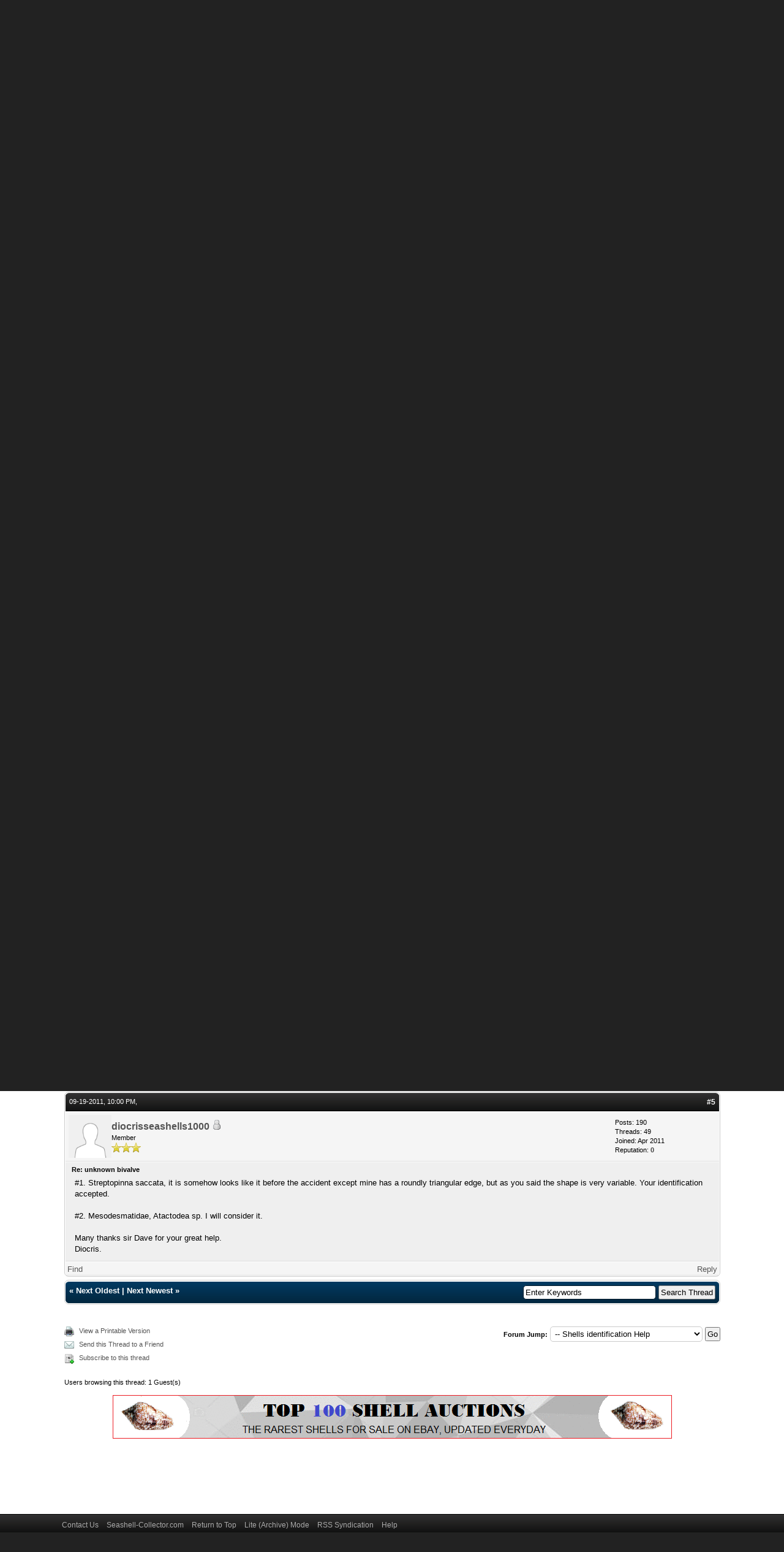

--- FILE ---
content_type: text/html; charset=UTF-8
request_url: http://forum.seashell-collector.com/showthread.php?tid=1460&pid=4622
body_size: 8191
content:
<!DOCTYPE html PUBLIC "-//W3C//DTD XHTML 1.0 Transitional//EN" "http://www.w3.org/TR/xhtml1/DTD/xhtml1-transitional.dtd"><!-- start: showthread -->
<html xml:lang="en" lang="en" xmlns="http://www.w3.org/1999/xhtml">
<head>
<title>unknown bivalve</title>
<!-- start: headerinclude -->
<link rel="alternate" type="application/rss+xml" title="Latest Threads (RSS 2.0)" href="http://forum.seashell-collector.com/syndication.php" />
<link rel="alternate" type="application/atom+xml" title="Latest Threads (Atom 1.0)" href="http://forum.seashell-collector.com/syndication.php?type=atom1.0" />
<meta http-equiv="Content-Type" content="text/html; charset=UTF-8" />
<meta http-equiv="Content-Script-Type" content="text/javascript" />
<script type="text/javascript" src="http://forum.seashell-collector.com/jscripts/prototype.js?ver=1603"></script>
<script type="text/javascript" src="http://forum.seashell-collector.com/jscripts/general.js?ver=1603"></script>
<script type="text/javascript" src="http://forum.seashell-collector.com/jscripts/popup_menu.js?ver=1600"></script>
<link type="text/css" rel="stylesheet" href="http://forum.seashell-collector.com/cache/themes/theme3/css3.css?t=1629302809" />
<link type="text/css" rel="stylesheet" href="http://forum.seashell-collector.com/cache/themes/theme3/global.css?t=1629302808" />
<link type="text/css" rel="stylesheet" href="http://forum.seashell-collector.com/cache/themes/theme3/star_ratings.css?t=1629302808" />
<link type="text/css" rel="stylesheet" href="http://forum.seashell-collector.com/cache/themes/theme1/showthread.css?t=1709892055" />
<!-- start: oasociallogin_plugin_library -->
<!-- OneAll Social Login : http://www.oneall.com //-->
<script data-cfasync="false" type="text/javascript">
 // <![CDATA[		
  (function () {
   var oa = document.createElement('script'); oa.type = 'text/javascript'; 
   oa.async = true; oa.src = '//seashell-collectorcom.api.oneall.com/socialize/library.js';
   var s = document.getElementsByTagName('script')[0]; s.parentNode.insertBefore(oa, s);
  })();
 // ]]>
</script>
<!-- end: oasociallogin_plugin_library -->
<script type="text/javascript">
<!--
	var cookieDomain = ".forum.seashell-collector.com";
	var cookiePath = "/";
	var cookiePrefix = "";
	var deleteevent_confirm = "Are you sure you want to delete this event?";
	var removeattach_confirm = "Are you sure you want to remove the selected attachment from this post?";
	var loading_text = 'Loading. <br />Please Wait&hellip;';
	var saving_changes = 'Saving changes&hellip;';
	var use_xmlhttprequest = "1";
	var my_post_key = "c29dcdd75560b8cce555226909004d0c";
	var imagepath = "http://forum.seashell-collector.com/images/night";
// -->
</script>

<script language="javascript" type="text/javascript" src="http://forum.seashell-collector.com/jscripts/myadvertisements.js"></script>
<!-- end: headerinclude --><link type="image/x-icon" rel="icon" href="favicon.ico" />
<script type="text/javascript">
<!--
	var quickdelete_confirm = "Are you sure you want to delete this post?";
// -->
</script>
<script type="text/javascript" src="jscripts/thread.js?ver=1400"></script>
</head>
<body>
	<!-- start: header -->
<div id="container">
		<a name="top" id="top"></a>
		<div id="header">
			<div id="logo">
				<div class="wrapper">
					<a href="http://forum.seashell-collector.com/index.php"><img src="http://forum.seashell-collector.com/images/night/logo.png" alt="Forums SEASHELL-COLLECTOR" title="Forums SEASHELL-COLLECTOR" /></a>
				</div>
			</div>
			<div id="panel">
				<div class="upper"><!-- This div(class="upper") is closed in the header_welcomeblock_member and header_welcomeblock_guest templates -->
					<div class="wrapper">
						<ul class="menu top_links">
							<li><a href="http://forum.seashell-collector.com/search.php" class="search">Search</a></li>
							<li><a href="http://forum.seashell-collector.com/memberlist.php" class="memberlist">Member List</a></li>
							<li><a href="http://forum.seashell-collector.com/calendar.php" class="calendar">Calendar</a></li>
						</ul>
						<!-- start: header_welcomeblock_guest -->
						<!-- Continuation of div(class="upper") as opened in the header template -->
						<span class="welcome">Hello There, Guest! <a href="http://forum.seashell-collector.com/member.php?action=login" onclick="$('#quick_login').modal({ fadeDuration: 250, keepelement: true, zIndex: (typeof modal_zindex !== 'undefined' ? modal_zindex : 9999) }); return false;" class="login">Login</a> <a href="http://forum.seashell-collector.com/member.php?action=register" class="register">Register</a></span>
					</div>
				</div>
				<div class="modal" id="quick_login" style="display: none;">
					<form method="post" action="http://forum.seashell-collector.com/member.php">
						<input name="action" type="hidden" value="do_login" />
						<input name="url" type="hidden" value="" />
						<input name="quick_login" type="hidden" value="1" />
						<table width="100%" cellspacing="0" cellpadding="5" border="0" class="tborder">
							<tr>
								<td class="thead" colspan="2"><strong>Login</strong></td>
							</tr>
							<tr>
								<td class="trow1" width="25%"><strong>Username:</strong></td>
								<td class="trow1"><input name="quick_username" id="quick_login_username" type="text" value="" class="textbox initial_focus" /></td>
							</tr>
							<tr>
								<td class="trow2"><strong>Password:</strong></td>
								<td class="trow2">
									<input name="quick_password" id="quick_login_password" type="password" value="" class="textbox" /> <a href="http://forum.seashell-collector.com/member.php?action=lostpw" class="lost_password">Lost Password?</a>
								</td>
							</tr>
							<tr>
								<td class="trow1">&nbsp;</td>
								<td class="trow1 remember_me">
									<input name="quick_remember" id="quick_login_remember" type="checkbox" value="yes" class="checkbox" checked="checked" />
									<label for="quick_login_remember">Remember me</label>
								</td>
							</tr>
							<tr>
								<td class="trow2" colspan="2">
									<div align="center"><input name="submit" type="submit" class="button" value="Login" /></div>
								</td>
							</tr>
						<!-- start: oasociallogin_plugin_login_page -->
<tr>
 <td class="tcat" colspan="2">
   <strong>Or login with your social network account</strong> 
 </td>
</tr>
<tr>
 <td class="trow2" colspan="2">
  <div class="oa_social_login_login_page">
   <div class="oneall_social_login_providers" id="oneall_social_login_link_6713" style="margin:10px 0 0;max-height:70px;overflow: hidden;"></div>
   <!-- OneAll Social Login : http://www.oneall.com //-->
   <script data-cfasync="false" type="text/javascript">
    // <![CDATA[
     var _oneall = _oneall || [];
     _oneall.push(['social_login', 'set_providers', ['facebook','google','twitter','youtube']]);
     _oneall.push(['social_login', 'set_callback_uri', 'http://forum.seashell-collector.com/showthread.php?tid=1460&pid=4622']);
     _oneall.push(['social_login', 'set_custom_css_uri', '']);
     _oneall.push(['social_login', 'set_grid_sizes', [4, 1]]);
     _oneall.push(['social_login', 'do_render_ui', 'oneall_social_login_link_6713']);
    // ]]>
   </script>
  </div>  
 </td>
</tr>
<!-- end: oasociallogin_plugin_login_page --></table>
					</form>
				</div>
				<script type="text/javascript">
					$("#quick_login input[name='url']").val($(location).attr('href'));
				</script>
				<div class="lower">
					<div class="wrapper">
						<ul class="menu user_links">
							<li><a href="http://forum.seashell-collector.com/activethreads.php">View Active Threads</a></li>
							<li><a href="http://forum.seashell-collector.com/search.php?action=getdaily">View Today's Posts</a></li>		</ul>
					</div>
					<br class="clear" />
				</div>
<!-- end: header_welcomeblock_guest -->
			</div>
		</div>
		<div id="content">
			<div class="wrapper">
				
				
				
				
				
				<!-- start: nav -->

<div class="navigation">
<!-- start: nav_bit -->
<a href="http://forum.seashell-collector.com/index.php">Forums SEASHELL-COLLECTOR</a><!-- start: nav_sep -->
&rsaquo;
<!-- end: nav_sep -->
<!-- end: nav_bit --><!-- start: nav_bit -->
<a href="forumdisplay.php?fid=3">Seashell Collector's Forum</a><!-- start: nav_sep -->
&rsaquo;
<!-- end: nav_sep -->
<!-- end: nav_bit --><!-- start: nav_bit -->
<a href="forumdisplay.php?fid=5&amp;page=30">Shells identification Help</a><!-- start: nav_dropdown -->
 <img src="http://forum.seashell-collector.com/images/night/arrow_down.png" alt="v" title="" class="pagination_breadcrumb_link" id="breadcrumb_multipage" /><!-- start: multipage_breadcrumb -->
<div id="breadcrumb_multipage_popup" class="pagination pagination_breadcrumb" style="display: none;">
<!-- start: multipage_prevpage -->
<a href="forumdisplay.php?fid=5&amp;page=29" class="pagination_previous">&laquo; Previous</a>
<!-- end: multipage_prevpage --><!-- start: multipage_start -->
<a href="forumdisplay.php?fid=5" class="pagination_first">1</a>  &hellip;
<!-- end: multipage_start --><!-- start: multipage_page -->
<a href="forumdisplay.php?fid=5&amp;page=28" class="pagination_page">28</a>
<!-- end: multipage_page --><!-- start: multipage_page -->
<a href="forumdisplay.php?fid=5&amp;page=29" class="pagination_page">29</a>
<!-- end: multipage_page --><!-- start: multipage_page_link_current -->
 <a href="forumdisplay.php?fid=5&amp;page=30" class="pagination_current">30</a>
<!-- end: multipage_page_link_current --><!-- start: multipage_page -->
<a href="forumdisplay.php?fid=5&amp;page=31" class="pagination_page">31</a>
<!-- end: multipage_page --><!-- start: multipage_page -->
<a href="forumdisplay.php?fid=5&amp;page=32" class="pagination_page">32</a>
<!-- end: multipage_page --><!-- start: multipage_end -->
&hellip;  <a href="forumdisplay.php?fid=5&amp;page=72" class="pagination_last">72</a>
<!-- end: multipage_end --><!-- start: multipage_nextpage -->
<a href="forumdisplay.php?fid=5&amp;page=31" class="pagination_next">Next &raquo;</a>
<!-- end: multipage_nextpage -->
</div>
<script type="text/javascript">
// <!--
	if(use_xmlhttprequest == "1")
	{
		$("#breadcrumb_multipage").popupMenu();
	}
// -->
</script>
<!-- end: multipage_breadcrumb -->
<!-- end: nav_dropdown -->
<!-- end: nav_bit --><!-- start: nav_sep_active -->
<br /><img src="http://forum.seashell-collector.com/images/night/nav_bit.gif" alt="" />
<!-- end: nav_sep_active --><!-- start: nav_bit_active -->
<span class="active">unknown bivalve</span>
<!-- end: nav_bit_active -->
</div>
<!-- end: nav -->
			
				<br /><div onclick="MyAdvertisements.do_click(8);"><p style="text-align:center"><a href="http://www.collector-secret.com/seashell/top-auctions-shells" target="_blank" title="Conchology"><img src="http://www.seashell-collector.com/assets/images/banniere%20forum%20top%20shell.gif" /></a></p></div>
<!-- end: header -->
	
	<div class="float_left">
		

	</div>
	<div class="float_right">
		
	</div>
	<!-- start: showthread_ratethread -->
<div style="margin-top: 6px; padding-right: 10px;" class="float_right">
		<script type="text/javascript">
		<!--
			lang.ratings_update_error = "There was an error updating the rating.";
		// -->
		</script>
		<script type="text/javascript" src="http://forum.seashell-collector.com/jscripts/rating.js?ver=1821"></script>
		<div class="inline_rating">
			<strong class="float_left" style="padding-right: 10px;">Thread Rating:</strong>
			<ul class="star_rating star_rating_notrated" id="rating_thread_1460">
				<li style="width: 0%" class="current_rating" id="current_rating_1460">0 Vote(s) - 0 Average</li>
				<li><a class="one_star" title="1 star out of 5" href="./ratethread.php?tid=1460&amp;rating=1&amp;my_post_key=c29dcdd75560b8cce555226909004d0c">1</a></li>
				<li><a class="two_stars" title="2 stars out of 5" href="./ratethread.php?tid=1460&amp;rating=2&amp;my_post_key=c29dcdd75560b8cce555226909004d0c">2</a></li>
				<li><a class="three_stars" title="3 stars out of 5" href="./ratethread.php?tid=1460&amp;rating=3&amp;my_post_key=c29dcdd75560b8cce555226909004d0c">3</a></li>
				<li><a class="four_stars" title="4 stars out of 5" href="./ratethread.php?tid=1460&amp;rating=4&amp;my_post_key=c29dcdd75560b8cce555226909004d0c">4</a></li>
				<li><a class="five_stars" title="5 stars out of 5" href="./ratethread.php?tid=1460&amp;rating=5&amp;my_post_key=c29dcdd75560b8cce555226909004d0c">5</a></li>
			</ul>
		</div>
</div>
<!-- end: showthread_ratethread -->
	<table border="0" cellspacing="0" cellpadding="5" class="tborder" style="clear: both; margin-bottom: 5px;">
		<tr>
			<td class="thead rounded_bottom" colspan="2">
				<div style="float: right;">
					<span class="smalltext"><strong><a href="showthread.php?mode=threaded&amp;tid=1460&amp;pid=4622#pid4622">Threaded Mode</a> | <a href="showthread.php?mode=linear&amp;tid=1460&amp;pid=4622#pid4622">Linear Mode</a></strong></span>
				</div>
				<div>
					<strong>unknown bivalve</strong>
				</div>
			</td>
		</tr>
	</table>
	<div id="posts">
		<!-- start: postbit -->

<a name="pid4614" id="pid4614"></a>
<table border="0" cellspacing="0" cellpadding="5" class="tborder" style="margin-bottom: 5px; " id="post_4614">
	<tbody>
		<tr>
			<td class="tcat rounded_top">
				<div class="float_left smalltext">
					09-17-2011, 03:19 PM,  <span id="edited_by_4614"></span>
				</div>
				<!-- start: postbit_posturl -->
<div class="float_right" style="vertical-align: top">
<strong><a href="showthread.php?tid=1460&amp;pid=4614#pid4614" title="unknown bivalve">#1</a></strong>

</div>
<!-- end: postbit_posturl -->
			</td>
		</tr>

		<tr>
			<td class="trow1 ">
				<table cellspacing="0" cellpadding="0" border="0" style="width: 100%;">
					<tr>
						<td class="post_avatar" width="1" style="">
							<!-- start: postbit_avatar -->
<div class="author_avatar"><a href="member.php?action=profile&amp;uid=849"><img src="http://forum.seashell-collector.com/images/default_avatar.png" alt="" width="70" height="70" /></a></div>
<!-- end: postbit_avatar -->
						</td>
						<td class="post_author">
							<strong><span class="largetext"><a href="http://forum.seashell-collector.com/member.php?action=profile&amp;uid=849">diocrisseashells1000</a></span></strong> <!-- start: postbit_offline -->
<img src="http://forum.seashell-collector.com/images/night/buddy_offline.png" title="Offline" alt="Offline" class="buddy_status" />
<!-- end: postbit_offline --><br />
							<span class="smalltext">
								Member<br />
								<img src="images/star.png" border="0" alt="*" /><img src="images/star.png" border="0" alt="*" /><img src="images/star.png" border="0" alt="*" /><br />
								
							</span>
						</td>
						<td class="smalltext post_author_info" width="165">
							<!-- start: postbit_author_user -->

	Posts: 190<br />
	Threads: 49<br />
	Joined: Apr 2011
	<!-- start: postbit_reputation -->
<br />Reputation: <!-- start: postbit_reputation_formatted_link -->
<a href="reputation.php?uid=849"><strong class="reputation_neutral">0</strong></a>
<!-- end: postbit_reputation_formatted_link -->
<!-- end: postbit_reputation -->
<!-- end: postbit_author_user -->
						</td>
					</tr>
				</table>
			</td>
		</tr>

		<tr>
			<td class="trow2 post_content ">
				<span class="smalltext"><strong>unknown bivalve </strong></span>

				<div class="post_body" id="pid_4614">
					Hello collectors,<br />
<br />
this are bivalves found in the Philippines<br />
#1. its very fragile and crispy, i drop it accidentally when i try to take a picture of it, found empty dead in 8 ft. deep coral debris.<br />
<br />
#1.Â  Â  &lt;!-- m --&gt;&lt;a class="postlink" href="http://www.flickr.com/photos/63645283@N06/sets/72157627563320039/&amp;nbsp;"&gt;http://www.flickr.com/photos/63645283@N ... 039/&amp;nbsp;&lt;/a&gt;&lt;!-- m --&gt; Â   65-70mm.<br />
<br />
#2. the flesh is still inside, (preserved).<br />
<br />
Â  Â  Â  Â   &lt;!-- m --&gt;&lt;a class="postlink" href="http://www.flickr.com/photos/63645283@N06/sets/72157627687329900/&amp;nbsp;"&gt;http://www.flickr.com/photos/63645283@N ... 900/&amp;nbsp;&lt;/a&gt;&lt;!-- m --&gt; Â  Â  17mm.<br />
<br />
Cheers,<br />
Diocris.
				</div>
				
				

				<div class="post_meta" id="post_meta_4614">
				
				</div>
			</td>
		</tr>

		<tr>
			<td class="trow1 post_buttons ">
				<div class="author_buttons float_left">
					<!-- start: postbit_find -->
<a href="search.php?action=finduser&amp;uid=849" title="Find all posts by this user" class="postbit_find"><span>Find</span></a>
<!-- end: postbit_find -->
				</div>
				<div class="post_management_buttons float_right"><!-- start: postbit_quote -->
<a href="newreply.php?tid=1460&amp;replyto=4614" title="Quote this message in a reply" class="postbit_quote postbit_mirage"><span>Reply</span></a>
<!-- end: postbit_quote -->
				</div>
			</td>
		</tr>
	</tbody>
</table><div onclick="MyAdvertisements.do_click(7);"><p style="text-align:center"><a href="http://www.collector-secret.com/seashell/top-auctions-shells" target="_blank" title="Conchology"><img src="http://www.seashell-collector.com/assets/images/banniere%20forum%20top%20shell.gif" /></a></p></div>
<!-- end: postbit --><!-- start: postbit -->

<a name="pid4615" id="pid4615"></a>
<table border="0" cellspacing="0" cellpadding="5" class="tborder" style="margin-bottom: 5px; " id="post_4615">
	<tbody>
		<tr>
			<td class="tcat rounded_top">
				<div class="float_left smalltext">
					09-18-2011, 12:07 AM,  <span id="edited_by_4615"></span>
				</div>
				<!-- start: postbit_posturl -->
<div class="float_right" style="vertical-align: top">
<strong><a href="showthread.php?tid=1460&amp;pid=4615#pid4615" title="Re: unknown bivalve">#2</a></strong>

</div>
<!-- end: postbit_posturl -->
			</td>
		</tr>

		<tr>
			<td class="trow1 ">
				<table cellspacing="0" cellpadding="0" border="0" style="width: 100%;">
					<tr>
						<td class="post_avatar" width="1" style="">
							<!-- start: postbit_avatar -->
<div class="author_avatar"><a href="member.php?action=profile&amp;uid=28"><img src="http://forum.seashell-collector.com/images/default_avatar.png" alt="" width="70" height="70" /></a></div>
<!-- end: postbit_avatar -->
						</td>
						<td class="post_author">
							<strong><span class="largetext"><a href="http://forum.seashell-collector.com/member.php?action=profile&amp;uid=28"><span style="color: #CC00CC;"><strong>dave r</strong></span></a></span></strong> <!-- start: postbit_offline -->
<img src="http://forum.seashell-collector.com/images/night/buddy_offline.png" title="Offline" alt="Offline" class="buddy_status" />
<!-- end: postbit_offline --><br />
							<span class="smalltext">
								Super Moderator<br />
								<img src="images/star.png" border="0" alt="*" /><img src="images/star.png" border="0" alt="*" /><img src="images/star.png" border="0" alt="*" /><img src="images/star.png" border="0" alt="*" /><img src="images/star.png" border="0" alt="*" /><img src="images/star.png" border="0" alt="*" /><br />
								
							</span>
						</td>
						<td class="smalltext post_author_info" width="165">
							<!-- start: postbit_author_user -->

	Posts: 728<br />
	Threads: 36<br />
	Joined: Nov 2007
	<!-- start: postbit_reputation -->
<br />Reputation: <!-- start: postbit_reputation_formatted_link -->
<a href="reputation.php?uid=28"><strong class="reputation_neutral">0</strong></a>
<!-- end: postbit_reputation_formatted_link -->
<!-- end: postbit_reputation -->
<!-- end: postbit_author_user -->
						</td>
					</tr>
				</table>
			</td>
		</tr>

		<tr>
			<td class="trow2 post_content ">
				<span class="smalltext"><strong>Re: unknown bivalve </strong></span>

				<div class="post_body" id="pid_4615">
					The first looks to be one of the 'Wing oysters' Pteriidae with the 'tails' broken off. I do not know the second one.
				</div>
				
				

				<div class="post_meta" id="post_meta_4615">
				
				</div>
			</td>
		</tr>

		<tr>
			<td class="trow1 post_buttons ">
				<div class="author_buttons float_left">
					<!-- start: postbit_find -->
<a href="search.php?action=finduser&amp;uid=28" title="Find all posts by this user" class="postbit_find"><span>Find</span></a>
<!-- end: postbit_find -->
				</div>
				<div class="post_management_buttons float_right"><!-- start: postbit_quote -->
<a href="newreply.php?tid=1460&amp;replyto=4615" title="Quote this message in a reply" class="postbit_quote postbit_mirage"><span>Reply</span></a>
<!-- end: postbit_quote -->
				</div>
			</td>
		</tr>
	</tbody>
</table>
<!-- end: postbit --><!-- start: postbit -->

<a name="pid4618" id="pid4618"></a>
<table border="0" cellspacing="0" cellpadding="5" class="tborder" style="margin-bottom: 5px; " id="post_4618">
	<tbody>
		<tr>
			<td class="tcat rounded_top">
				<div class="float_left smalltext">
					09-18-2011, 04:21 PM,  <span id="edited_by_4618"></span>
				</div>
				<!-- start: postbit_posturl -->
<div class="float_right" style="vertical-align: top">
<strong><a href="showthread.php?tid=1460&amp;pid=4618#pid4618" title="Re: unknown bivalve">#3</a></strong>

</div>
<!-- end: postbit_posturl -->
			</td>
		</tr>

		<tr>
			<td class="trow1 ">
				<table cellspacing="0" cellpadding="0" border="0" style="width: 100%;">
					<tr>
						<td class="post_avatar" width="1" style="">
							<!-- start: postbit_avatar -->
<div class="author_avatar"><a href="member.php?action=profile&amp;uid=849"><img src="http://forum.seashell-collector.com/images/default_avatar.png" alt="" width="70" height="70" /></a></div>
<!-- end: postbit_avatar -->
						</td>
						<td class="post_author">
							<strong><span class="largetext"><a href="http://forum.seashell-collector.com/member.php?action=profile&amp;uid=849">diocrisseashells1000</a></span></strong> <!-- start: postbit_offline -->
<img src="http://forum.seashell-collector.com/images/night/buddy_offline.png" title="Offline" alt="Offline" class="buddy_status" />
<!-- end: postbit_offline --><br />
							<span class="smalltext">
								Member<br />
								<img src="images/star.png" border="0" alt="*" /><img src="images/star.png" border="0" alt="*" /><img src="images/star.png" border="0" alt="*" /><br />
								
							</span>
						</td>
						<td class="smalltext post_author_info" width="165">
							<!-- start: postbit_author_user -->

	Posts: 190<br />
	Threads: 49<br />
	Joined: Apr 2011
	<!-- start: postbit_reputation -->
<br />Reputation: <!-- start: postbit_reputation_formatted_link -->
<a href="reputation.php?uid=849"><strong class="reputation_neutral">0</strong></a>
<!-- end: postbit_reputation_formatted_link -->
<!-- end: postbit_reputation -->
<!-- end: postbit_author_user -->
						</td>
					</tr>
				</table>
			</td>
		</tr>

		<tr>
			<td class="trow2 post_content ">
				<span class="smalltext"><strong>Re: unknown bivalve </strong></span>

				<div class="post_body" id="pid_4618">
					Hello Dave,<br />
Â  Â  Â  Â  Â  Â  Â  Â  Â  I think #1 has a Pinnidae features. it does not have pearly nacreous and pallial lines as seen in pteriidae specie, it looks like Pinna rudis but different in shape, no scales and spine, and the internal color is more intense than outside, and the location is different.I might be correct in the family name,but the specie name is still unknown, ( :'( sad to say its already broken,)<br />
Â  Â  Â  Â  Â  Â  Â  Â   #2 would this might be a coquina specie ? i found it along with this kind of specie in a sandy bottom.<br />
<br />
Diocris.
				</div>
				
				

				<div class="post_meta" id="post_meta_4618">
				
				</div>
			</td>
		</tr>

		<tr>
			<td class="trow1 post_buttons ">
				<div class="author_buttons float_left">
					<!-- start: postbit_find -->
<a href="search.php?action=finduser&amp;uid=849" title="Find all posts by this user" class="postbit_find"><span>Find</span></a>
<!-- end: postbit_find -->
				</div>
				<div class="post_management_buttons float_right"><!-- start: postbit_quote -->
<a href="newreply.php?tid=1460&amp;replyto=4618" title="Quote this message in a reply" class="postbit_quote postbit_mirage"><span>Reply</span></a>
<!-- end: postbit_quote -->
				</div>
			</td>
		</tr>
	</tbody>
</table>
<!-- end: postbit --><!-- start: postbit -->

<a name="pid4619" id="pid4619"></a>
<table border="0" cellspacing="0" cellpadding="5" class="tborder" style="margin-bottom: 5px; " id="post_4619">
	<tbody>
		<tr>
			<td class="tcat rounded_top">
				<div class="float_left smalltext">
					09-19-2011, 10:10 AM,  <span id="edited_by_4619"></span>
				</div>
				<!-- start: postbit_posturl -->
<div class="float_right" style="vertical-align: top">
<strong><a href="showthread.php?tid=1460&amp;pid=4619#pid4619" title="Re: unknown bivalve">#4</a></strong>

</div>
<!-- end: postbit_posturl -->
			</td>
		</tr>

		<tr>
			<td class="trow1 ">
				<table cellspacing="0" cellpadding="0" border="0" style="width: 100%;">
					<tr>
						<td class="post_avatar" width="1" style="">
							<!-- start: postbit_avatar -->
<div class="author_avatar"><a href="member.php?action=profile&amp;uid=28"><img src="http://forum.seashell-collector.com/images/default_avatar.png" alt="" width="70" height="70" /></a></div>
<!-- end: postbit_avatar -->
						</td>
						<td class="post_author">
							<strong><span class="largetext"><a href="http://forum.seashell-collector.com/member.php?action=profile&amp;uid=28"><span style="color: #CC00CC;"><strong>dave r</strong></span></a></span></strong> <!-- start: postbit_offline -->
<img src="http://forum.seashell-collector.com/images/night/buddy_offline.png" title="Offline" alt="Offline" class="buddy_status" />
<!-- end: postbit_offline --><br />
							<span class="smalltext">
								Super Moderator<br />
								<img src="images/star.png" border="0" alt="*" /><img src="images/star.png" border="0" alt="*" /><img src="images/star.png" border="0" alt="*" /><img src="images/star.png" border="0" alt="*" /><img src="images/star.png" border="0" alt="*" /><img src="images/star.png" border="0" alt="*" /><br />
								
							</span>
						</td>
						<td class="smalltext post_author_info" width="165">
							<!-- start: postbit_author_user -->

	Posts: 728<br />
	Threads: 36<br />
	Joined: Nov 2007
	<!-- start: postbit_reputation -->
<br />Reputation: <!-- start: postbit_reputation_formatted_link -->
<a href="reputation.php?uid=28"><strong class="reputation_neutral">0</strong></a>
<!-- end: postbit_reputation_formatted_link -->
<!-- end: postbit_reputation -->
<!-- end: postbit_author_user -->
						</td>
					</tr>
				</table>
			</td>
		</tr>

		<tr>
			<td class="trow2 post_content ">
				<span class="smalltext"><strong>Re: unknown bivalve </strong></span>

				<div class="post_body" id="pid_4619">
					You may be right about the Pinnidae, at first I thought an Atrina species but I thought of Streptopinna saccata. That is an incredibly variable species and your falls withing the forms I have seen. <br />
As to the other, I do not think it is a Coquina (Donax) species, but I do think it could be Mesodesmatidae, maybe an Atactodia species?
				</div>
				
				

				<div class="post_meta" id="post_meta_4619">
				
				</div>
			</td>
		</tr>

		<tr>
			<td class="trow1 post_buttons ">
				<div class="author_buttons float_left">
					<!-- start: postbit_find -->
<a href="search.php?action=finduser&amp;uid=28" title="Find all posts by this user" class="postbit_find"><span>Find</span></a>
<!-- end: postbit_find -->
				</div>
				<div class="post_management_buttons float_right"><!-- start: postbit_quote -->
<a href="newreply.php?tid=1460&amp;replyto=4619" title="Quote this message in a reply" class="postbit_quote postbit_mirage"><span>Reply</span></a>
<!-- end: postbit_quote -->
				</div>
			</td>
		</tr>
	</tbody>
</table><div onclick="MyAdvertisements.do_click(7);"><p style="text-align:center"><a href="http://www.collector-secret.com/seashell/top-auctions-shells" target="_blank" title="Conchology"><img src="http://www.seashell-collector.com/assets/images/banniere%20forum%20top%20shell.gif" /></a></p></div>
<!-- end: postbit --><!-- start: postbit -->

<a name="pid4622" id="pid4622"></a>
<table border="0" cellspacing="0" cellpadding="5" class="tborder" style="margin-bottom: 5px; " id="post_4622">
	<tbody>
		<tr>
			<td class="tcat rounded_top">
				<div class="float_left smalltext">
					09-19-2011, 10:00 PM,  <span id="edited_by_4622"></span>
				</div>
				<!-- start: postbit_posturl -->
<div class="float_right" style="vertical-align: top">
<strong><a href="showthread.php?tid=1460&amp;pid=4622#pid4622" title="Re: unknown bivalve">#5</a></strong>

</div>
<!-- end: postbit_posturl -->
			</td>
		</tr>

		<tr>
			<td class="trow1 ">
				<table cellspacing="0" cellpadding="0" border="0" style="width: 100%;">
					<tr>
						<td class="post_avatar" width="1" style="">
							<!-- start: postbit_avatar -->
<div class="author_avatar"><a href="member.php?action=profile&amp;uid=849"><img src="http://forum.seashell-collector.com/images/default_avatar.png" alt="" width="70" height="70" /></a></div>
<!-- end: postbit_avatar -->
						</td>
						<td class="post_author">
							<strong><span class="largetext"><a href="http://forum.seashell-collector.com/member.php?action=profile&amp;uid=849">diocrisseashells1000</a></span></strong> <!-- start: postbit_offline -->
<img src="http://forum.seashell-collector.com/images/night/buddy_offline.png" title="Offline" alt="Offline" class="buddy_status" />
<!-- end: postbit_offline --><br />
							<span class="smalltext">
								Member<br />
								<img src="images/star.png" border="0" alt="*" /><img src="images/star.png" border="0" alt="*" /><img src="images/star.png" border="0" alt="*" /><br />
								
							</span>
						</td>
						<td class="smalltext post_author_info" width="165">
							<!-- start: postbit_author_user -->

	Posts: 190<br />
	Threads: 49<br />
	Joined: Apr 2011
	<!-- start: postbit_reputation -->
<br />Reputation: <!-- start: postbit_reputation_formatted_link -->
<a href="reputation.php?uid=849"><strong class="reputation_neutral">0</strong></a>
<!-- end: postbit_reputation_formatted_link -->
<!-- end: postbit_reputation -->
<!-- end: postbit_author_user -->
						</td>
					</tr>
				</table>
			</td>
		</tr>

		<tr>
			<td class="trow2 post_content ">
				<span class="smalltext"><strong>Re: unknown bivalve </strong></span>

				<div class="post_body" id="pid_4622">
					#1. Streptopinna saccata, it is somehow looks like it before the accident except mine has a roundly triangular edge, but as you said the shape is very variable. Your identification accepted.<br />
<br />
#2. Mesodesmatidae, Atactodea sp. I will consider it.<br />
<br />
Many thanks sir Dave for your great help.<br />
Diocris.
				</div>
				
				

				<div class="post_meta" id="post_meta_4622">
				
				</div>
			</td>
		</tr>

		<tr>
			<td class="trow1 post_buttons ">
				<div class="author_buttons float_left">
					<!-- start: postbit_find -->
<a href="search.php?action=finduser&amp;uid=849" title="Find all posts by this user" class="postbit_find"><span>Find</span></a>
<!-- end: postbit_find -->
				</div>
				<div class="post_management_buttons float_right"><!-- start: postbit_quote -->
<a href="newreply.php?tid=1460&amp;replyto=4622" title="Quote this message in a reply" class="postbit_quote postbit_mirage"><span>Reply</span></a>
<!-- end: postbit_quote -->
				</div>
			</td>
		</tr>
	</tbody>
</table>
<!-- end: postbit -->
	</div>
	<table border="0" cellspacing="0" cellpadding="5" class="tborder">
		<tr>
			<td colspan="2" class="tfoot rounded_top">
				<!-- start: showthread_search -->
	<div class="float_right">
		<form action="search.php" method="post">
			<input type="hidden" name="action" value="thread" />
			<input type="hidden" name="tid" value="1460" />
			<input type="text" name="keywords" value="Enter Keywords" onfocus="if(this.value == 'Enter Keywords') { this.value = ''; }" onblur="if(this.value=='') { this.value='Enter Keywords'; }" class="textbox" size="25" />
			<input type="submit" class="button" value="Search Thread" />
		</form>
	</div>
<!-- end: showthread_search -->
				<div>
					<strong>&laquo; <a href="showthread.php?tid=1460&amp;action=nextoldest">Next Oldest</a> | <a href="showthread.php?tid=1460&amp;action=nextnewest">Next Newest</a> &raquo;</strong>
				</div>
			</td>
		</tr>
	</table>
	<div class="float_left">
		
	</div>
	<div style="padding-top: 4px;" class="float_right">
		
	</div>
	<br style="clear: both;" />
	
	
	
	<br />
	<div class="float_left">
		<ul class="thread_tools">
			<li class="printable"><a href="printthread.php?tid=1460">View a Printable Version</a></li>
			<li class="sendthread"><a href="sendthread.php?tid=1460">Send this Thread to a Friend</a></li>
			<li class="subscription_add"><a href="usercp2.php?action=addsubscription&amp;tid=1460">Subscribe to this thread</a></li>
		</ul>
	</div>

	<div class="float_right" style="text-align: right;">
		
		<!-- start: forumjump_advanced -->
<form action="forumdisplay.php" method="get">
<span class="smalltext"><strong>Forum Jump:</strong></span>
<select name="fid" class="forumjump">
<option value="-4">Private Messages</option>
<option value="-3">User Control Panel</option>
<option value="-5">Who's Online</option>
<option value="-2">Search</option>
<option value="-1">Forum Home</option>
<!-- start: forumjump_bit -->
<option value="3" > Seashell Collector's Forum</option>
<!-- end: forumjump_bit --><!-- start: forumjump_bit -->
<option value="18" >-- Registering &amp; connecting troubles</option>
<!-- end: forumjump_bit --><!-- start: forumjump_bit -->
<option value="4" >-- Shell General Discussion</option>
<!-- end: forumjump_bit --><!-- start: forumjump_bit -->
<option value="5" selected="selected">-- Shells identification Help</option>
<!-- end: forumjump_bit --><!-- start: forumjump_bit -->
<option value="21" >-- Share your Collection</option>
<!-- end: forumjump_bit --><!-- start: forumjump_bit -->
<option value="6" >-- Sea Shells Selling/buying</option>
<!-- end: forumjump_bit --><!-- start: forumjump_bit -->
<option value="8" >-- Land Shells Selling/buying</option>
<!-- end: forumjump_bit --><!-- start: forumjump_bit -->
<option value="7" >-- Sea Shells Trading</option>
<!-- end: forumjump_bit --><!-- start: forumjump_bit -->
<option value="9" >-- Land Shells Trading</option>
<!-- end: forumjump_bit --><!-- start: forumjump_bit -->
<option value="10" >-- Worldwide Shell Shows</option>
<!-- end: forumjump_bit --><!-- start: forumjump_bit -->
<option value="11" >-- Shelling trips, searching for shells</option>
<!-- end: forumjump_bit --><!-- start: forumjump_bit -->
<option value="12" >-- Live Seashells Photography</option>
<!-- end: forumjump_bit --><!-- start: forumjump_bit -->
<option value="14" >-- Pour les francophones c'est par là  :</option>
<!-- end: forumjump_bit -->
</select>
<!-- start: gobutton -->
<input type="submit" class="button" value="Go" />
<!-- end: gobutton -->
</form>
<script type="text/javascript">
$(".forumjump").on('change', function() {
	var option = $(this).val();

	if(option < 0)
	{
		window.location = 'forumdisplay.php?fid='+option;
	}
	else
	{
		window.location = 'forumdisplay.php?fid='+option;
	}
});
</script>
<!-- end: forumjump_advanced -->
	</div>
	<br style="clear: both;" />
	<!-- start: showthread_usersbrowsing -->
<br />
<span class="smalltext">Users browsing this thread: 1 Guest(s)</span>
<br />
<!-- end: showthread_usersbrowsing -->
	<!-- start: footer -->
<!-- Code pour afficher les AD-->
<div onclick="MyAdvertisements.do_click(9);"><p style="text-align:center"><a href="http://www.collector-secret.com/seashell/top-auctions-shells" target="_blank" title="Conchology"><img src="http://www.seashell-collector.com/assets/images/banniere%20forum%20top%20shell.gif" /></a></p></div>
<!-- Code pour googleAD-->
<script async src="//pagead2.googlesyndication.com/pagead/js/adsbygoogle.js"></script>
<!-- forum 728x90 -->
<ins class="adsbygoogle"
     style="display:inline-block;width:728px;height:90px"
     data-ad-client="ca-pub-3951985760770186"
     data-ad-slot="4268115751"></ins>
<script>
(adsbygoogle = window.adsbygoogle || []).push({});
</script>
<!-- Fin Code pour googleAD-->
<div id="debug"></div>
	</div>
</div>
<div id="footer">
	<div class="upper">
		<div class="wrapper">
			
			<ul class="menu bottom_links">
				<li><a href="mailto:contact@seashell-collector.com">Contact Us</a></li>
				<li><a href="http://forum.seashell-collector.com/">Seashell-Collector.com</a></li>
				<li><a href="#top">Return to Top</a></li>
				<li><a href="http://forum.seashell-collector.com/archive/index.php?thread-1460.html">Lite (Archive) Mode</a></li>
				<li><a href="http://forum.seashell-collector.com/misc.php?action=syndication">RSS Syndication</a></li>
				<li><a href="http://forum.seashell-collector.com/misc.php?action=help" class="help">Help</a></li>
			</ul>
		</div>
	</div>
	<div class="lower">
		<div class="wrapper">
			<span id="current_time"><strong>Current time:</strong> 01-17-2026, 12:52 PM</span>
			<span id="copyright">
				<!-- MyBB is free software developed and maintained by a volunteer community. 
					It would be much appreciated by the MyBB Group if you left the full copyright and "powered by" notice intact, 
					to show your support for MyBB.  If you choose to remove or modify the copyright below, 
					you may be refused support on the MyBB Community Forums.
				 
					This is free software, support us and we'll support you. -->
				Powered By <a href="http://www.mybboard.net" target="_blank">MyBB 1.8.37</a>, &copy; 2002-2026 <a href="http://www.mybboard.net" target="_blank">MyBB Group</a>.
				<!-- End powered by -->
			</span>
			<span id="theme">
				<!-- Apart is a series of twelve simple, beautiful themes released completely free of charge.
					You love Apart - that's why you're using it - so why prevent others from finding Apart
					by removing this short, simple created by statement? If you make changes to this theme,
					feel free to modify the created by statement, as long as the originial credit remains
					intact. Furthermore, if you remove or unjustly modify this simple statement, you will
					be refused support for the theme.
	
					Thanks for your consideration, and best of luck with your forum.
					- Justin S., bellomandesign.com
				-->
				Theme created by <a href="http://bellomandesign.com/" target="_blank">Justin S.</a>
				<!-- End theme created by statement -->
			</span>
		</div>
	</div>
</div>
<!-- The following piece of code allows MyBB to run scheduled tasks. DO NOT REMOVE --><!-- start: task_image -->
<img src="http://forum.seashell-collector.com/task.php" width="1" height="1" alt="" />
<!-- end: task_image --><!-- End task image code -->

</div>
<!-- end: footer -->
<script type="text/javascript">
var gaJsHost = (("https:" == document.location.protocol) ? "https://ssl." : "http://www.");
document.write(unescape("%3Cscript src='" + gaJsHost + "google-analytics.com/ga.js' type='text/javascript'%3E%3C/script%3E"));
</script>
<script type="text/javascript">
try {
var pageTracker = _gat._getTracker("UA-47336338-1");
pageTracker._trackPageview();
} catch(err) {}</script>
</body>
</html>
<!-- end: showthread -->

--- FILE ---
content_type: text/html; charset=utf-8
request_url: https://www.google.com/recaptcha/api2/aframe
body_size: 269
content:
<!DOCTYPE HTML><html><head><meta http-equiv="content-type" content="text/html; charset=UTF-8"></head><body><script nonce="4I3CKhTpOsCHFzluZSTBRg">/** Anti-fraud and anti-abuse applications only. See google.com/recaptcha */ try{var clients={'sodar':'https://pagead2.googlesyndication.com/pagead/sodar?'};window.addEventListener("message",function(a){try{if(a.source===window.parent){var b=JSON.parse(a.data);var c=clients[b['id']];if(c){var d=document.createElement('img');d.src=c+b['params']+'&rc='+(localStorage.getItem("rc::a")?sessionStorage.getItem("rc::b"):"");window.document.body.appendChild(d);sessionStorage.setItem("rc::e",parseInt(sessionStorage.getItem("rc::e")||0)+1);localStorage.setItem("rc::h",'1768618377548');}}}catch(b){}});window.parent.postMessage("_grecaptcha_ready", "*");}catch(b){}</script></body></html>